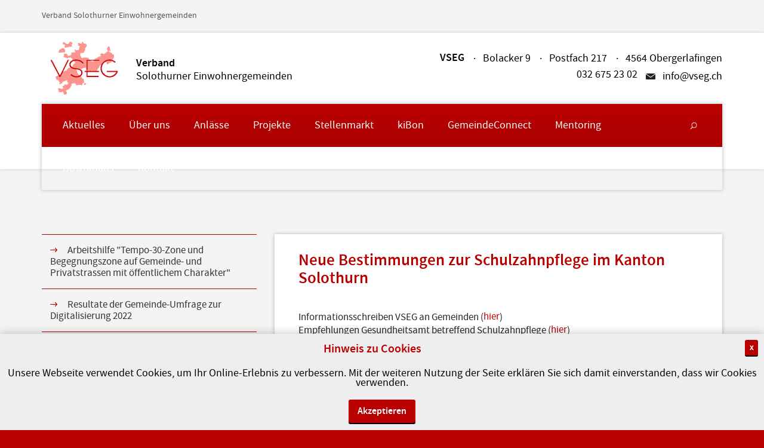

--- FILE ---
content_type: text/html; charset=utf-8
request_url: https://www.vseg.ch/de/downloads/neue-bestimmungen-zur-schulzahnpflege-im-kanton-solothurn/
body_size: 8787
content:
<!DOCTYPE html>
<!--[if lt IE 7]> <html lang="de-CH"> <![endif]-->
<!--[if IE 7]> <html lang="de-CH"> <![endif]-->
<!--[if IE 8]> <html lang="de-CH"> <![endif]-->
<!--[if gt IE 8 | !(IE)]><!--> <html lang="de-CH"> <!--<![endif]-->
<head>

<meta charset="utf-8">
<!-- 
	This website is powered by TYPO3 - inspiring people to share!
	TYPO3 is a free open source Content Management Framework initially created by Kasper Skaarhoj and licensed under GNU/GPL.
	TYPO3 is copyright 1998-2026 of Kasper Skaarhoj. Extensions are copyright of their respective owners.
	Information and contribution at https://typo3.org/
-->


<link rel="icon" href="/typo3conf/ext/template/Resources/Public/Icons/favicon.ico" type="image/vnd.microsoft.icon">
<title>Verband Solothurner Einwohnergemeinden: Neue Bestimmungen zur Schulzahnpflege im Kanton Solothurn</title>
<meta http-equiv="x-ua-compatible" content="IE=edge,chrome=1" />
<meta name="generator" content="TYPO3 CMS" />
<meta name="author" content="webgearing ag (http://www.webgearing.com)" />
<meta name="viewport" content="width=device-width, initial-scale=1" />
<meta name="twitter:card" content="summary" />

<link rel="stylesheet" href="/typo3temp/assets/compressed/merged-a739d578907b8288ed2e737d4cef2e87-2d6bbb45ce42b2237ca3c029a6963d2e.css.1739284827.gzip" media="all">

<link rel="stylesheet" href="/typo3temp/assets/compressed/merged-d3619e8fd5478f64c50df599b5a696b1-3e46bcc4992ede6307163f619fc7ddb5.css.1739284827.gzip" media="all">
<link rel="stylesheet" href="/typo3temp/assets/compressed/merged-c7f956e64e4e500fe807ed3088cb24c1-50556c195b3f4a682844bfc29e6ea9b7.css.1739284827.gzip" media="print">

<style>
/*<![CDATA[*/
<!-- 
/*InlineDefaultCss*/
/* default styles for extension "tx_frontend" */
    .ce-align-left { text-align: left; }
    .ce-align-center { text-align: center; }
    .ce-align-right { text-align: right; }

    .ce-table td, .ce-table th { vertical-align: top; }

    .ce-textpic, .ce-image, .ce-nowrap .ce-bodytext, .ce-gallery, .ce-row, .ce-uploads li, .ce-uploads div { overflow: hidden; }

    .ce-left .ce-gallery, .ce-column { float: left; }
    .ce-center .ce-outer { position: relative; float: right; right: 50%; }
    .ce-center .ce-inner { position: relative; float: right; right: -50%; }
    .ce-right .ce-gallery { float: right; }

    .ce-gallery figure { display: table; margin: 0; }
    .ce-gallery figcaption { display: table-caption; caption-side: bottom; }
    .ce-gallery img { display: block; }
    .ce-gallery iframe { border-width: 0; }
    .ce-border img,
    .ce-border iframe {
        border: 2px solid #000000;
        padding: 0px;
    }

    .ce-intext.ce-right .ce-gallery, .ce-intext.ce-left .ce-gallery, .ce-above .ce-gallery {
        margin-bottom: 10px;
    }
    .ce-image .ce-gallery { margin-bottom: 0; }
    .ce-intext.ce-right .ce-gallery { margin-left: 10px; }
    .ce-intext.ce-left .ce-gallery { margin-right: 10px; }
    .ce-below .ce-gallery { margin-top: 10px; }

    .ce-column { margin-right: 10px; }
    .ce-column:last-child { margin-right: 0; }

    .ce-row { margin-bottom: 10px; }
    .ce-row:last-child { margin-bottom: 0; }

    .ce-above .ce-bodytext { clear: both; }

    .ce-intext.ce-left ol, .ce-intext.ce-left ul { padding-left: 40px; overflow: auto; }

    /* Headline */
    .ce-headline-left { text-align: left; }
    .ce-headline-center { text-align: center; }
    .ce-headline-right { text-align: right; }

    /* Uploads */
    .ce-uploads { margin: 0; padding: 0; }
    .ce-uploads li { list-style: none outside none; margin: 1em 0; }
    .ce-uploads img { float: left; padding-right: 1em; vertical-align: top; }
    .ce-uploads span { display: block; }

    /* Table */
    .ce-table { width: 100%; max-width: 100%; }
    .ce-table th, .ce-table td { padding: 0.5em 0.75em; vertical-align: top; }
    .ce-table thead th { border-bottom: 2px solid #dadada; }
    .ce-table th, .ce-table td { border-top: 1px solid #dadada; }
    .ce-table-striped tbody tr:nth-of-type(odd) { background-color: rgba(0,0,0,.05); }
    .ce-table-bordered th, .ce-table-bordered td { border: 1px solid #dadada; }

    /* Space */
    .frame-space-before-extra-small { margin-top: 1em; }
    .frame-space-before-small { margin-top: 2em; }
    .frame-space-before-medium { margin-top: 3em; }
    .frame-space-before-large { margin-top: 4em; }
    .frame-space-before-extra-large { margin-top: 5em; }
    .frame-space-after-extra-small { margin-bottom: 1em; }
    .frame-space-after-small { margin-bottom: 2em; }
    .frame-space-after-medium { margin-bottom: 3em; }
    .frame-space-after-large { margin-bottom: 4em; }
    .frame-space-after-extra-large { margin-bottom: 5em; }

    /* Frame */
    .frame-ruler-before:before { content: ''; display: block; border-top: 1px solid rgba(0,0,0,0.25); margin-bottom: 2em; }
    .frame-ruler-after:after { content: ''; display: block; border-bottom: 1px solid rgba(0,0,0,0.25); margin-top: 2em; }
    .frame-indent { margin-left: 15%; margin-right: 15%; }
    .frame-indent-left { margin-left: 33%; }
    .frame-indent-right { margin-right: 33%; }
/* default styles for extension "tx_crsmngr" */
	textarea.f3-form-error {
		background-color:#FF9F9F;
		border: 1px #FF0000 solid;
	}

	input.f3-form-error {
		background-color:#FF9F9F;
		border: 1px #FF0000 solid;
	}

	.tx-crsmngr table {
		border-collapse:separate;
		border-spacing:10px;
	}

	.tx-crsmngr table th {
		font-weight:bold;
	}

	.tx-crsmngr table td {
		vertical-align:top;
	}

	.typo3-messages .message-error {
		color:red;
	}

	.typo3-messages .message-ok {
		color:green;
	}


-->
/*]]>*/
</style>






<link rel="canonical" href="https://www.vseg.ch/de/downloads/neue-bestimmungen-zur-schulzahnpflege-im-kanton-solothurn"/>

</head>
<body class="template-0 page-538 de">

<div class="topbar">
    <div class="container">
        <div class="row">
            <div class="col-lg-12">
                <div class="full-one">
                    <h5 class="pull-left"><small>Verband Solothurner Einwohnergemeinden </small></h5>
                    <div class="social pull-right">
                        <div class="newsletter">
                            <div class="createsend-button" style="height:22px;display:inline-block;"
                                 data-listid="r/F7/2E6/DBA/84CDC7345C5D116C"></div>
                        </div>

                    </div>
                </div>
            </div>
        </div>
    </div>
</div>
<div class="header">
    <div class="container">
        <div class="row">

            <div class="header-full">
                <div class="col-lg-6 col-md-6 col-sm-6 col-xs-12">
                    <div class="logo pull-left  col-xs-10 ">
                        <a href="/de/aktuelles" class="logo"><img src="/fileadmin/Inhalte/vseg.png" width="113" height="88"   alt="" ></a>
                        <p class="new-title"><b>Verband</b> Solothurner Einwohnergemeinden</p>
                    </div>

                    <div class="navbar-header col-xs-2 pull-rig">
                        <button data-target=".navbar-collapse" data-toggle="collapse" class="navbar-toggle"
                                type="button">
                            <span class="sr-only">Toggle navigation</span>
                            <span class="icon-bar"></span>
                            <span class="icon-bar"></span>
                            <span class="icon-bar"></span>
                        </button>

                    </div>

                </div>
                <div class="col-lg-6 col-md-6 col-sm-6 col-xs-12">
                    <div class="text-block pull-right text-right">
                        
    

            <div id="c17" class="frame frame-default frame-type-textmedia frame-layout-0">
                
                
                    



                
                

    
        

    



    


                

    <div class="ce-textpic ce-center ce-above">
        
            



        

        
                <div class="ce-bodytext">
                    
                    <ul>  <li>VSEG</li>  <li>Bolacker 9</li>  <li>Postfach 217</li>  <li>4564 Obergerlafingen</li> </ul><p>032 675 23 02 <a href="#" title="info@vseg.ch" class="mail" data-mailto-token="kygjrm8gldmYtqce,af" data-mailto-vector="-2">info@vseg.ch</a></p>
                </div>
            

        
    </div>


                
                    



                
                
                    



                
            </div>

        


                    </div>
                </div>
            </div>
            <div class="col-lg-12 col-xs-12 clearfix pull-left none-pd ">
                <div role="navigation" class="navbar navbar-inverse navbar-static-top">
                    <div class="collapse navbar-collapse">
                        <div class="col-sm-1 col-md-1 col-sm-1 col-xs-12 pull-right">
                            

<form role="search" method="post" class="navbar-form" action="/de/suchergebnisse?tx_indexedsearch_pi2%5Baction%5D=search&amp;tx_indexedsearch_pi2%5Bcontroller%5D=Search&amp;cHash=d39a7d2fd1511d8f4883cee23d784b97">
<div>
<input type="hidden" name="tx_indexedsearch_pi2[__referrer][@extension]" value="" />
<input type="hidden" name="tx_indexedsearch_pi2[__referrer][@controller]" value="Standard" />
<input type="hidden" name="tx_indexedsearch_pi2[__referrer][@action]" value="templateInner" />
<input type="hidden" name="tx_indexedsearch_pi2[__referrer][arguments]" value="YTowOnt9ac23d952eef07f450536a07f5af9023d3bc94edd" />
<input type="hidden" name="tx_indexedsearch_pi2[__referrer][@request]" value="{&quot;@extension&quot;:null,&quot;@controller&quot;:&quot;Standard&quot;,&quot;@action&quot;:&quot;templateInner&quot;}d0ab50d9d7297394464a4fd1b5e3af06345c12a2" />
<input type="hidden" name="tx_indexedsearch_pi2[__trustedProperties]" value="{&quot;search&quot;:{&quot;sword&quot;:1}}a342655d4f0410da77d539a040ce72ffc52824cb" />
</div>


    <div class="input-group pull-right">
        <input placeholder="Suchen" class="searchbox-sword search-field form-control" type="search" name="tx_indexedsearch_pi2[search][sword]" />

        <input type="hidden" name="tx_indexedsearch[sections]" value="0" />
        <input name="tx_indexedsearch[submit_button]" value="Search" type="hidden" />
        <input name="search" value="Suche starten" class="searchbox-button search-btn" type="submit" style="display:none;" />
        <div class="input-group-btn"><a class="btn btn-default "><img alt="" src="/typo3conf/ext/template/Resources/Public/Css/Images/serch.png"><img src="/typo3conf/ext/template/Resources/Public/Css/Images/serch-two.png"></a></div>
    </div>

</form>








                        </div>
                        <ul class="nav navbar-nav col-lg-11 col-md-11 col-sm-11 col-xs-12 pull-left"><li class="dropdown-submenu"><a href="/de/aktuelles">Aktuelles</a><ul class="dropdown-menu pull-left"><li class="dropdown-submenu"><a href="/de/aktuelles/news">News</a></li><li class="dropdown-submenu"><a href="/de/aktuelles/vseg-newsletter">VSEG-Newsletter</a></li><li class="dropdown-submenu"><a href="/de/aktuelles/vseg-standpunkte">VSEG-Standpunkte</a></li><li class="dropdown-submenu"><a href="/de/aktuelles/medienberichte">Medienberichte</a></li></ul></li><li class="dropdown-submenu"><a href="/de/ueber-uns/portrait">Über uns</a><ul class="dropdown-menu pull-left"><li class="dropdown-submenu"><a href="/de/ueber-uns/portrait">Portrait</a></li><li class="dropdown-submenu"><a href="/de/ueber-uns/organisation/geschaeftsfuehrung">Organisation</a></li><li class="dropdown-submenu"><a href="/de/ueber-uns/anschlussgemeinden">Anschlussgemeinden</a></li><li class="dropdown-submenu"><a href="/de/ueber-uns/regionale-organisationen">Regionale Organisationen</a></li><li class="dropdown-submenu"><a href="/de/ueber-uns/haftungsausschluss">Haftungsausschluss</a></li><li class="dropdown-submenu"><a href="/de/ueber-uns/datenschutzerklaerung">Datenschutzerklärung</a></li></ul></li><li class="dropdown-submenu"><a href="/de/anlaesse/generalversammlung">Anlässe</a><ul class="dropdown-menu pull-left"><li class="dropdown-submenu"><a href="/de/anlaesse/generalversammlung">Generalversammlung</a></li><li class="dropdown-submenu"><a href="/de/anlaesse/vorstand">Vorstand</a></li><li class="dropdown-submenu"><a href="/de/anlaesse/sozialpraesidienkonferenz">Sozialpräsidienkonferenz</a><ul class="dropdown-menu pull-left"><li class="dropdown-submenu"><a href="/de/anlaesse/sozialpraesidienkonferenz/pflichtenheft">Pflichtenheft</a></li></ul></li><li class="dropdown-submenu"><a href="/de/anlaesse/cm-stelle">CM-Stelle</a></li><li class="dropdown-submenu"><a href="/de/anlaesse/info-veranstaltungenkurse">Info-Veranstaltungen/Kurse</a></li></ul></li><li class="dropdown-submenu"><a href="/de/projekte/allgemeines">Projekte</a><ul class="dropdown-menu pull-left"><li class="dropdown-submenu"><a href="/de/projekte/allgemeines">Allgemeines</a><ul class="dropdown-menu pull-left"><li class="dropdown-submenu"><a href="/de/wissenswertes/allgemeines">Wissenswertes</a><ul class="dropdown-menu pull-left"><li class="dropdown-submenu"><a href="/de/wissenswertes/allgemeines">Allgemeines</a></li><li class="dropdown-submenu"><a href="/de/wissenswertes/kennzahlen">Kennzahlen</a></li><li class="dropdown-submenu"><a href="/de/wissenswertes/recht">Recht</a></li><li class="dropdown-submenu"><a href="/de/wissenswertes/finanzensteuern">Finanzen/Steuern</a></li><li class="dropdown-submenu"><a href="/de/wissenswertes/sozialesgesundheitalter">Soziales/Gesundheit/Alter</a></li><li class="dropdown-submenu"><a href="/de/wissenswertes/bildungkultur">Bildung/Kultur</a></li><li class="dropdown-submenu"><a href="/de/wissenswertes/jugend">Jugend</a></li></ul></li></ul></li><li class="dropdown-submenu"><a href="/de/projekte/vernehmlassungen">Vernehmlassungen</a></li><li class="dropdown-submenu"><a href="/de/projekte/finanzensteuern">Finanzen/Steuern</a></li><li class="dropdown-submenu"><a href="/de/projekte/bauplanungverkehr">Bau/Planung/Verkehr</a></li><li class="dropdown-submenu"><a href="/de/projekte/sozialesgesundheitalter">Soziales/Gesundheit/Alter</a></li><li class="dropdown-submenu"><a href="/de/projekte/bildungkultur">Bildung/Kultur</a></li></ul></li><li class="dropdown-submenu"><a href="/de/stellenmarkt">Stellenmarkt</a><ul class="dropdown-menu pull-left"><li class="dropdown-submenu"><a href="/de/stellenmarkt/stellenangebote">Stellenangebote</a></li></ul></li><li class="dropdown-submenu"><a href="/de/kibon/informationen">kiBon</a><ul class="dropdown-menu pull-left"><li class="dropdown-submenu"><a href="/de/kibon/informationen">Informationen</a></li><li class="dropdown-submenu"><a href="/de/kibon/formulare-und-dokumente">Formulare und Dokumente</a></li><li class="dropdown-submenu"><a href="/de/kibon/kontakt-und-support">Kontakt und Support</a></li></ul></li><li class="dropdown-submenu"><a href="/de/wissenswertes/allgemeines/digitalisierung-im-kanton-solothurn-gemeindeconnect-so-save-the-date">GemeindeConnect</a><ul class="dropdown-menu pull-left"><li class="dropdown-submenu"><a href="/de/wissenswertes/allgemeines/digitalisierung-im-kanton-solothurn-gemeindeconnect-so-save-the-date">Kickoff</a></li><li class="dropdown-submenu"><a href="/de/kibon-1/arbeitsgruppen">Arbeitsgruppen</a></li></ul></li><li class="dropdown-submenu"><a href="/de/mentoring/informationen">Mentoring</a><ul class="dropdown-menu pull-left"><li class="dropdown-submenu"><a href="/de/mentoring/informationen">Informationen</a></li><li class="dropdown-submenu"><a href="/de/mentoring/administration">Administration</a></li><li class="dropdown-submenu"><a href="/de/mentoring/sozialesfamilie">Soziales/Familie</a></li><li class="dropdown-submenu"><a href="/de/mentoring/freizeit">Freizeit</a></li><li class="dropdown-submenu"><a href="/de/mentoring/deutsch">Deutsch</a></li><li class="dropdown-submenu"><a href="/de/mentoring/schule">Schule</a></li><li class="dropdown-submenu"><a href="/de/mentoring/gesundheit">Gesundheit</a></li><li class="dropdown-submenu"><a href="/de/mentoring/wohnen">Wohnen</a></li><li class="dropdown-submenu"><a href="/de/mentoring/arbeit">Arbeit</a></li><li class="dropdown-submenu"><a href="/de/mentoring/downloads">Downloads</a></li></ul></li><li class="dropdown-submenu"><a href="/de/downloads">Downloads<span class="dropdown-toggle"></span></a><ul class="dropdown-menu pull-left"><li class="dropdown-submenu"><a href="/de/downloads/arbeitshilfe-tempo-30-zone-und-begegnungszone-auf-gemeinde-und-privatstrassen-mit-oeffentlichem-charakter">Arbeitshilfe "Tempo-30-Zone und Begegnungszone auf Gemeinde- und Privatstrassen mit öffentlichem Charakter"</a></li><li class="dropdown-submenu"><a href="/de/downloads/resultate-der-gemeinde-umfrage-zur-digitalisierung-2022">Resultate der Gemeinde-Umfrage zur Digitalisierung 2022</a></li><li class="dropdown-submenu"><a href="/de/downloads/auslagerung-der-dienstleistungen-pruefung-der-gesuche-um-befreiung-von-der-krankenversicherungspflicht">Auslagerung der Dienstleistungen «Prüfung der Gesuche um Befreiung von der Krankenversicherungspflicht»</a></li><li class="dropdown-submenu"><a href="/de/downloads/monitoring-deutsch-integrationskurse">Monitoring Deutsch-Integrationskurse</a></li><li class="dropdown-submenu"><a href="/de/downloads/submissionsrecht">Submissionsrecht</a></li><li class="dropdown-submenu"><a href="/de/downloads/unterlagen-webinar-zusammenarbeit-der-pandemiebewaeltigung-mit-den-gemeinden">Unterlagen Webinar Zusammenarbeit der Pandemiebewältigung mit den Gemeinden</a></li><li class="dropdown-submenu"><a href="/de/downloads/wechsel-objekt-zu-subjektfinanzierung-plattform-kibon">Wechsel Objekt- zu Subjektfinanzierung / Plattform kiBon</a></li><li class="dropdown-submenu"><a href="/de/downloads/berufsauftrag-fuer-die-lehrpersonen-der-volksschule">Berufsauftrag für die Lehrpersonen der Volksschule</a></li><li class="dropdown-submenu"><a href="/de/downloads/unterlagen-webinar-covid-19-mit-schwerpunkt-bewilligungsverfahren-bei-veranstaltungen">Unterlagen Webinar Covid-19 mit Schwerpunkt "Bewilligungsverfahren bei Veranstaltungen"</a></li><li class="dropdown-submenu"><a href="/de/downloads/muster-paragraph-fuer-go-betr-beglaubigungskompetenzen">Muster-Paragraph für GO betr. Beglaubigungskompetenzen</a></li><li class="dropdown-submenu"><a href="/de/downloads/neuregelung-der-reglentarischen-grundlagen-im-schulaerztlichen-bereich">Neuregelung der reglentarischen Grundlagen im schulärztlichen Bereich</a></li><li class="dropdown-submenu"><a href="/de/downloads/neue-bestimmungen-zur-schulzahnpflege-im-kanton-solothurn">Neue Bestimmungen zur Schulzahnpflege im Kanton Solothurn<span class="dropdown-toggle"></span></a></li><li class="dropdown-submenu"><a href="/de/downloads/handbuch-zur-sozialhilferechtlichen-arbeitsmarktintegration">Handbuch zur sozialhilferechtlichen Arbeitsmarktintegration</a></li><li class="dropdown-submenu"><a href="/de/downloads/praesentation-vseg-informationsanlass-neue-steuersoftware-sotaxx-vom-11-september-2019">Präsentation VSEG-Informationsanlass "Neue Steuersoftware SOTAXX" vom 11. September 2019</a></li><li class="dropdown-submenu"><a href="/de/downloads/merkblatt-sowie-praezisierungsschreiben-zur-entschaedigung-fuer-mittel-und-gegenstaende-bei-ambulanter-und-stationaerer-pflege">Merkblatt sowie Präzisierungsschreiben zur Entschädigung für Mittel und Gegenstände bei ambulanter und stationärer Pflege</a></li><li class="dropdown-submenu"><a href="/de/downloads/referate-staf-informationsveranstaltung-vom-25-april-2019-in-oensingen">Referate STAF-Informationsveranstaltung vom 25. April 2019 in Oensingen</a></li><li class="dropdown-submenu"><a href="/de/downloads/empfehlung-schulleitungspensen-2018">Empfehlung Schulleitungspensen - 2018</a></li><li class="dropdown-submenu"><a href="/de/downloads/radio-und-fernsehabgabe">Radio- und Fernsehabgabe</a></li><li class="dropdown-submenu"><a href="/de/downloads/praesentationen-der-staf-sv17-informationsveranstaltungen-in-solothurn-und-egerkingen">Präsentationen der STAF-(SV17)-Informationsveranstaltungen in Solothurn und Egerkingen</a></li><li class="dropdown-submenu"><a href="/de/downloads/planungsausgleichsgesetz-musterreglement">Planungsausgleichsgesetz - Musterreglement</a></li><li class="dropdown-submenu"><a href="/de/downloads/praesentation-der-veranstaltung-neuregelung-krankentaggeld-loesung-erstversicherung-ev-einwohnergemeindenschultraegersozialregionen">Präsentation der Veranstaltung "Neuregelung Krankentaggeld-Lösung "Erstversicherung (EV)" Einwohnergemeinden/Schulträger/Sozialregionen"</a></li><li class="dropdown-submenu"><a href="/de/downloads/praesentationen-der-veranstaltung-freiwilliges-engagement-und-gemienden-eine-partnerschaft-mit-zukunft">Präsentationen der Veranstaltung "Freiwilliges Engagement und Gemienden - eine Partnerschaft mit Zukunft"</a></li><li class="dropdown-submenu"><a href="/de/downloads/leitfaden-erlass-und-revision-von-gemeindereglementen">Leitfaden "Erlass und Revision von Gemeindereglementen"</a></li><li class="dropdown-submenu"><a href="/de/downloads/medianpreise-fuer-grundversorgende-spitexorganisationen">Medianpreise für grundversorgende Spitexorganisationen</a></li><li class="dropdown-submenu"><a href="/de/downloads/unterlagen-zur-auftragserteilung-von-entschaedigungsvertraegen-bei-strassenmutationen">Unterlagen zur Auftragserteilung von Entschädigungsverträgen bei Strassenmutationen</a></li><li class="dropdown-submenu"><a href="/de/downloads/umfrage-aktuelle-krankentaggeldloesung-fuer-volksschullehrpersonen">Umfrage "aktuelle Krankentaggeldlösung für Volksschullehrpersonen"</a></li><li class="dropdown-submenu"><a href="/de/downloads/muster-leistungsvereinbarung-spitex-sowie-neue-hoechsttarife">Muster-Leistungsvereinbarung Spitex sowie neue Höchsttarife</a></li><li class="dropdown-submenu"><a href="/de/downloads/ja-zum-lehrplan-21">JA zum Lehrplan 21</a></li><li class="dropdown-submenu"><a href="/de/downloads/leitfaden-foerderung-von-familien-mit-kindern-im-vorschulalter">Leitfaden Förderung von Familien mit Kindern im Vorschulalter</a></li><li class="dropdown-submenu"><a href="/de/downloads/asylgipfel-vseg-kanton-solothurn-foliensatz">"Asylgipfel" VSEG-Kanton Solothurn (Foliensatz)</a></li><li class="dropdown-submenu"><a href="/de/downloads/workshop-vsavseg-fuer-kommunale-aufsichtsbehoerden-foliensatz">Workshop VSA/VSEG für kommunale Aufsichtsbehörden (Foliensatz)</a></li><li class="dropdown-submenu"><a href="/de/downloads/aufgabenbeschrieb-ansprechperson-landwirtschaft">Aufgabenbeschrieb Ansprechperson Landwirtschaft</a></li><li class="dropdown-submenu"><a href="/de/downloads/gemeindekurs-submissionen-leicht-gemacht-oder-wie-sie-einfach-rechts-und-marktkonform-beschaffen-foliensatz">Gemeindekurs "Submissionen leicht gemacht - oder wie Sie einfach, rechts- und marktkonform beschaffen" (Foliensatz)</a></li><li class="dropdown-submenu"><a href="/de/downloads/kollektivvertraege">Kollektivverträge</a></li></ul></li><li class="dropdown-submenu"><a href="/de/kontakt">Kontakt</a></li></ul>
                    </div>
                </div>

            </div>

        </div>
    </div>
</div>


<div class="middle inner">
    
    <div class="container">
        <div class="row">
            <div class="full-two">
                <div class="col-lg-8 col-md-8 col-sm-12 col-xs-12 pull-right">
                    <div class="right-full">
                        <div class="bg-box">
                            
    

            <div id="c1125" class="frame frame-default frame-type-textmedia frame-layout-0">
                
                
                    



                
                

    
        

    
        <header>
            

    
            <h2 class="">
                Neue Bestimmungen zur Schulzahnpflege im Kanton Solothurn
            </h2>
        



            



            



        </header>
    



    


                

    <div class="ce-textpic ce-center ce-above">
        
            



        

        
                <div class="ce-bodytext">
                    
                    <p><br> Informationsschreiben VSEG an Gemeinden (<a href="/fileadmin/Inhalte/VSEG/VSEG_Downloads/Brief_Versand_Musterdoku_an_alle_Gemeinde_-_Schulzahnpflege.pdf" title="Opens internal link in current window" class="download">hier</a>)<br> Empfehlungen Gesundheitsamt betreffend Schulzahnpflege (<a href="/fileadmin/Inhalte/VSEG/VSEG_Downloads/2019_10_Leitfaden_Schulzahnpflege_Kanton_Solothurn_www.pdf" title="Initiates file download" class="download">hier</a>)<br> Musterreglement über die Schulzahnpflege (<a href="/fileadmin/Inhalte/VSEG/VSEG_Downloads/NEU_Musterreglement_fuer_die_Schulzahnpflege.doc" title="Initiates file download">hier</a>)<br> Mustervertrag über die Durchführung der Schulzahnpflege (<a href="/fileadmin/Inhalte/VSEG/VSEG_Downloads/Mustervertrag_Schulzahnarzt.doc" title="Initiates file download" class="download">hier</a>)</p>
<p>Informationen Kantonszahnarzt (<a href="https://so.ch/verwaltung/departement-des-innern/gesundheitsamt/kantonszahnarzt/" title="Opens external link in new window" target="_blank" class="external-link-new-window" rel="noreferrer">hier</a>)</p>
<p>&nbsp;</p>
<p><strong>Hinweis zum Zeitpunkt der Inkraftsetzung</strong><br> Das Reglement über die Schulzahnpflege kann nicht rückwirkend in Kraft gesetzt werden. Da es sich um eine echte Rückwirkung handeln würde, wäre diese nur zulässig, wenn sie ausdrücklich angeordnet wurde, zeitlich mässig ist, triftige Gründe vorliegen und keine stossenden Rechtsungleichheiten bewirkt sowie keine Eingriff in wohlerworbene Rechte darstellt (Häfelin Ulrich/Müller Georg/Uhlmann Felix, Allgemeines Verwaltungsrecht, 7. Aufl., Zürich/St. Gallen 2016, Rz. 270). Beim Zahnpflegereglement ist eine rückwirkende Inkraftsetzung bereits deshalb unzulässig, da den Privatschulen hiermit rückwirkend Pflichten auferlegt würden.</p>
<p>&nbsp;</p>
                </div>
            

        
    </div>


                
                    



                
                
                    



                
            </div>

        


                        </div>
                    </div>
                </div>
                <div class="fl-full col-lg-4 col-md-4 col-sm-12 col-xs-12 pull-left">
                    <div class="col-lg-12 col-md-12 col-sm-6 col-xs-12 pull-left">
                        <div class="box-1">
                            <ul class="list"><li><a href="/de/downloads/arbeitshilfe-tempo-30-zone-und-begegnungszone-auf-gemeinde-und-privatstrassen-mit-oeffentlichem-charakter">Arbeitshilfe "Tempo-30-Zone und Begegnungszone auf Gemeinde- und Privatstrassen mit öffentlichem Charakter"</a></li><li><a href="/de/downloads/resultate-der-gemeinde-umfrage-zur-digitalisierung-2022">Resultate der Gemeinde-Umfrage zur Digitalisierung 2022</a></li><li><a href="/de/downloads/auslagerung-der-dienstleistungen-pruefung-der-gesuche-um-befreiung-von-der-krankenversicherungspflicht">Auslagerung der Dienstleistungen «Prüfung der Gesuche um Befreiung von der Krankenversicherungspflicht»</a></li><li><a href="/de/downloads/monitoring-deutsch-integrationskurse">Monitoring Deutsch-Integrationskurse</a></li><li><a href="/de/downloads/submissionsrecht">Submissionsrecht</a></li><li><a href="/de/downloads/unterlagen-webinar-zusammenarbeit-der-pandemiebewaeltigung-mit-den-gemeinden">Unterlagen Webinar Zusammenarbeit der Pandemiebewältigung mit den Gemeinden</a></li><li><a href="/de/downloads/wechsel-objekt-zu-subjektfinanzierung-plattform-kibon">Wechsel Objekt- zu Subjektfinanzierung / Plattform kiBon</a></li><li><a href="/de/downloads/berufsauftrag-fuer-die-lehrpersonen-der-volksschule">Berufsauftrag für die Lehrpersonen der Volksschule</a></li><li><a href="/de/downloads/unterlagen-webinar-covid-19-mit-schwerpunkt-bewilligungsverfahren-bei-veranstaltungen">Unterlagen Webinar Covid-19 mit Schwerpunkt "Bewilligungsverfahren bei Veranstaltungen"</a></li><li><a href="/de/downloads/muster-paragraph-fuer-go-betr-beglaubigungskompetenzen">Muster-Paragraph für GO betr. Beglaubigungskompetenzen</a></li><li><a href="/de/downloads/neuregelung-der-reglentarischen-grundlagen-im-schulaerztlichen-bereich">Neuregelung der reglentarischen Grundlagen im schulärztlichen Bereich</a></li><li class="current left-menu">Neue Bestimmungen zur Schulzahnpflege im Kanton Solothurn</li><li><a href="/de/downloads/handbuch-zur-sozialhilferechtlichen-arbeitsmarktintegration">Handbuch zur sozialhilferechtlichen Arbeitsmarktintegration</a></li><li><a href="/de/downloads/praesentation-vseg-informationsanlass-neue-steuersoftware-sotaxx-vom-11-september-2019">Präsentation VSEG-Informationsanlass "Neue Steuersoftware SOTAXX" vom 11. September 2019</a></li><li><a href="/de/downloads/merkblatt-sowie-praezisierungsschreiben-zur-entschaedigung-fuer-mittel-und-gegenstaende-bei-ambulanter-und-stationaerer-pflege">Merkblatt sowie Präzisierungsschreiben zur Entschädigung für Mittel und Gegenstände bei ambulanter und stationärer Pflege</a></li><li><a href="/de/downloads/referate-staf-informationsveranstaltung-vom-25-april-2019-in-oensingen">Referate STAF-Informationsveranstaltung vom 25. April 2019 in Oensingen</a></li><li><a href="/de/downloads/empfehlung-schulleitungspensen-2018">Empfehlung Schulleitungspensen - 2018</a></li><li><a href="/de/downloads/radio-und-fernsehabgabe">Radio- und Fernsehabgabe</a></li><li><a href="/de/downloads/praesentationen-der-staf-sv17-informationsveranstaltungen-in-solothurn-und-egerkingen">Präsentationen der STAF-(SV17)-Informationsveranstaltungen in Solothurn und Egerkingen</a></li><li><a href="/de/downloads/planungsausgleichsgesetz-musterreglement">Planungsausgleichsgesetz - Musterreglement</a></li><li><a href="/de/downloads/praesentation-der-veranstaltung-neuregelung-krankentaggeld-loesung-erstversicherung-ev-einwohnergemeindenschultraegersozialregionen">Präsentation der Veranstaltung "Neuregelung Krankentaggeld-Lösung "Erstversicherung (EV)" Einwohnergemeinden/Schulträger/Sozialregionen"</a></li><li><a href="/de/downloads/praesentationen-der-veranstaltung-freiwilliges-engagement-und-gemienden-eine-partnerschaft-mit-zukunft">Präsentationen der Veranstaltung "Freiwilliges Engagement und Gemienden - eine Partnerschaft mit Zukunft"</a></li><li><a href="/de/downloads/leitfaden-erlass-und-revision-von-gemeindereglementen">Leitfaden "Erlass und Revision von Gemeindereglementen"</a></li><li><a href="/de/downloads/medianpreise-fuer-grundversorgende-spitexorganisationen">Medianpreise für grundversorgende Spitexorganisationen</a></li><li><a href="/de/downloads/unterlagen-zur-auftragserteilung-von-entschaedigungsvertraegen-bei-strassenmutationen">Unterlagen zur Auftragserteilung von Entschädigungsverträgen bei Strassenmutationen</a></li><li><a href="/de/downloads/umfrage-aktuelle-krankentaggeldloesung-fuer-volksschullehrpersonen">Umfrage "aktuelle Krankentaggeldlösung für Volksschullehrpersonen"</a></li><li><a href="/de/downloads/muster-leistungsvereinbarung-spitex-sowie-neue-hoechsttarife">Muster-Leistungsvereinbarung Spitex sowie neue Höchsttarife</a></li><li><a href="/de/downloads/ja-zum-lehrplan-21">JA zum Lehrplan 21</a></li><li><a href="/de/downloads/leitfaden-foerderung-von-familien-mit-kindern-im-vorschulalter">Leitfaden Förderung von Familien mit Kindern im Vorschulalter</a></li><li><a href="/de/downloads/asylgipfel-vseg-kanton-solothurn-foliensatz">"Asylgipfel" VSEG-Kanton Solothurn (Foliensatz)</a></li><li><a href="/de/downloads/workshop-vsavseg-fuer-kommunale-aufsichtsbehoerden-foliensatz">Workshop VSA/VSEG für kommunale Aufsichtsbehörden (Foliensatz)</a></li><li><a href="/de/downloads/aufgabenbeschrieb-ansprechperson-landwirtschaft">Aufgabenbeschrieb Ansprechperson Landwirtschaft</a></li><li><a href="/de/downloads/gemeindekurs-submissionen-leicht-gemacht-oder-wie-sie-einfach-rechts-und-marktkonform-beschaffen-foliensatz">Gemeindekurs "Submissionen leicht gemacht - oder wie Sie einfach, rechts- und marktkonform beschaffen" (Foliensatz)</a></li><li class="last"><a href="/de/downloads/kollektivvertraege">Kollektivverträge</a></li></ul>

                            <a class="fb-one" title="" href="https://www.facebook.com/Verband-Solothurner-Einwohnergemeinden-161326987241787/timeline/" target="_blank">

                            </a>
                        </div>

                    </div>
                    <div class="col-lg-12 col-md-12 col-sm-6 col-xs-12 pull-left">
                        <div class="box-2">

                            
    

            <div id="c8" class="frame frame-default frame-type-felogin_login frame-layout-0">
                
                
                    



                
                
                    

    



                
                

    
    

<div class="tx-felogin-pi1">





    <h3>
        
Interner Bereich


    </h3>
    <div>
        
Bitte geben Sie Ihren Benutzernamen und Ihr Passwort ein


    </div>


        <form spellcheck="false" target="_top" action="/de/downloads/neue-bestimmungen-zur-schulzahnpflege-im-kanton-solothurn?tx_felogin_login%5Baction%5D=login&amp;tx_felogin_login%5Bcontroller%5D=Login&amp;cHash=95808ff9dd3a22273027317c1ae12c68" method="post">
<div>
<input type="hidden" name="__referrer[@extension]" value="Felogin" />
<input type="hidden" name="__referrer[@controller]" value="Login" />
<input type="hidden" name="__referrer[@action]" value="login" />
<input type="hidden" name="__referrer[arguments]" value="YTowOnt9ac23d952eef07f450536a07f5af9023d3bc94edd" />
<input type="hidden" name="__referrer[@request]" value="{&quot;@extension&quot;:&quot;Felogin&quot;,&quot;@controller&quot;:&quot;Login&quot;,&quot;@action&quot;:&quot;login&quot;}957fbffc4c80875d8732c7a7c333747c8a4eb794" />
<input type="hidden" name="__trustedProperties" value="{&quot;user&quot;:1,&quot;pass&quot;:1,&quot;submit&quot;:1,&quot;logintype&quot;:1,&quot;pid&quot;:1}c55a7082955edc7287a8f8b26871bbe5e4d7efc8" />
</div>

            

        <div class="field">
            <input autocomplete="username" placeholder="Benutzername" type="text" name="user" required="required" />
        </div>
        <div class="field">
            <input required="required" autocomplete="current-password" placeholder="Passwort" type="password" name="pass" value="" />
        </div>

        

        <div class="field">
            <input type="submit" value="Anmelden" name="submit" />
        </div>

        <div class="felogin-hidden">
            <input type="hidden" name="logintype" value="login" />
            <input type="hidden" name="pid" value="38@0f78e7ed38b544d833bdbbbd38e1b2121cb71078" />
            
            
            
            
        </div>
    </fieldset>

        </form>
    




</div>






                
                    



                
                
                    



                
            </div>

        



                        </div>
                    </div>
                </div>

            </div>
        </div>

        <div class="row full-img">
            <div class="col-lg-12">
                <div class="img-bg">
                    
                </div>
            </div>
        </div>

    </div>

</div>

<div class="footer inner">
    <div class="container">
        <div class="row">
            <div class="col-lg-12">
                <h5><small>&copy; Copyright 2017  |  Verband Solothurner Einwohnergemeinden</small></h5>
            </div>
        </div>
    </div>
</div>
<script type="text/javascript">(function () { var e = document.createElement('script'); e.type =
'text/javascript'; e.async = true; e.src = ('https:' == document.location.protocol ? 'https' : 'http') +
'://btn.createsend1.com/js/sb.min.js?v=3'; e.className = 'createsend-script'; var s =
document.getElementsByTagName('script')[0]; s.parentNode.insertBefore(e, s); })();</script>




    <div id="tx_cookies" class="hidden-print   ">

        <div id="tx_cookies_inner" class="p-3 bg-light collapse-by-show collapse-by-close collapse">
            <button id="tx_cookies_close" title="x">x</button>
            <h3>Hinweis zu Cookies</h3>
            <p id="tx_cookies_hint">Unsere Webseite verwendet Cookies, um Ihr Online-Erlebnis zu verbessern. Mit der weiteren Nutzung der Seite erklären Sie sich damit einverstanden, dass wir Cookies verwenden.</p>
            

            <form data-expire="365" method="post" id="tx_cookies_hide" action="/de/downloads/neue-bestimmungen-zur-schulzahnpflege-im-kanton-solothurn?tx_cookies_pi2%5Baction%5D=submit&amp;cHash=f7b8bd48ae50b49675541a45748bf140">
<div>
<input type="hidden" name="tx_cookies_pi2[__referrer][@extension]" value="Cookies" />
<input type="hidden" name="tx_cookies_pi2[__referrer][@controller]" value="Main" />
<input type="hidden" name="tx_cookies_pi2[__referrer][@action]" value="cookieCached" />
<input type="hidden" name="tx_cookies_pi2[__referrer][arguments]" value="YTowOnt9ac23d952eef07f450536a07f5af9023d3bc94edd" />
<input type="hidden" name="tx_cookies_pi2[__referrer][@request]" value="{&quot;@extension&quot;:&quot;Cookies&quot;,&quot;@controller&quot;:&quot;Main&quot;,&quot;@action&quot;:&quot;cookieCached&quot;}22b5eb077a08c148dd8dac756733ed862a43681c" />
<input type="hidden" name="tx_cookies_pi2[__trustedProperties]" value="{&quot;hide&quot;:1,&quot;submit&quot;:1}95f32b55cd0ae913230cd59f572d401dad04ae46" />
</div>

                <input type="hidden" name="tx_cookies_pi2[hide]" value="1" />
                <input type="submit" value="Akzeptieren" name="tx_cookies_pi2[submit]" />
            </form>

            
        </div>
    </div>

<script src="/typo3temp/assets/compressed/merged-18a83d6f8ba34256af0840709d8a3087-2c9be494153edfd3bc69c52d0f7f0679.js.1739284827.gzip"></script>
<script async="async" src="/typo3temp/assets/js/cfd16b174d7f7b046e20adbc2e0a1094.1739277052.js"></script>


</body>
</html>

--- FILE ---
content_type: text/css; charset=utf-8
request_url: https://www.vseg.ch/typo3temp/assets/compressed/merged-d3619e8fd5478f64c50df599b5a696b1-3e46bcc4992ede6307163f619fc7ddb5.css.1739284827.gzip
body_size: 6691
content:
@charset "UTF-8";#tx_cookies_showPermanent{position:fixed;left:1rem;top:1rem;z-index:1040;}#tx_cookies_inner{position:fixed;bottom:0;z-index:1040;width:100%;}#tx_cookies #tx_cookies_close{float:right;margin-left:1rem;margin-bottom:1rem;}.owl-carousel .animated{-webkit-animation-duration:1000ms;animation-duration:1000ms;-webkit-animation-fill-mode:both;animation-fill-mode:both}.owl-carousel .owl-animated-in{z-index:0}.owl-carousel .owl-animated-out{z-index:1}.owl-carousel .fadeOut{-webkit-animation-name:fadeOut;animation-name:fadeOut}@-webkit-keyframes fadeOut{0%{opacity:1}100%{opacity:0}}@keyframes fadeOut{0%{opacity:1}100%{opacity:0}}.owl-height{-webkit-transition:height 500ms ease-in-out;-moz-transition:height 500ms ease-in-out;-ms-transition:height 500ms ease-in-out;-o-transition:height 500ms ease-in-out;transition:height 500ms ease-in-out}.owl-carousel{display:none;width:100%;-webkit-tap-highlight-color:transparent;position:relative;z-index:1}.owl-carousel .owl-stage{position:relative;-ms-touch-action:pan-Y}.owl-carousel .owl-stage:after{content:".";display:block;clear:both;visibility:hidden;line-height:0;height:0}.owl-carousel .owl-stage-outer{position:relative;overflow:hidden;-webkit-transform:translate3d(0px,0,0)}.owl-carousel .owl-item{position:relative;min-height:1px;float:left;-webkit-backface-visibility:hidden;-webkit-tap-highlight-color:transparent;-webkit-touch-callout:none}.owl-carousel .owl-item img{display:block;width:100%;-webkit-transform-style:preserve-3d}.owl-carousel .owl-dots.disabled,.owl-carousel .owl-nav.disabled{display:none}.owl-carousel .owl-dot,.owl-carousel .owl-nav .owl-next,.owl-carousel .owl-nav .owl-prev{cursor:pointer;cursor:hand;-webkit-user-select:none;-khtml-user-select:none;-moz-user-select:none;-ms-user-select:none;user-select:none}.owl-carousel.owl-loaded{display:block}.owl-carousel.owl-loading{opacity:0;display:block}.owl-carousel.owl-hidden{opacity:0}.owl-carousel.owl-refresh .owl-item{display:none}.owl-carousel.owl-drag .owl-item{-webkit-user-select:none;-moz-user-select:none;-ms-user-select:none;user-select:none}.owl-carousel.owl-grab{cursor:move;cursor:-webkit-grab;cursor:-o-grab;cursor:-ms-grab;cursor:grab}.owl-carousel.owl-rtl{direction:rtl}.owl-carousel.owl-rtl .owl-item{float:right}.no-js .owl-carousel{display:block}.owl-carousel .owl-item .owl-lazy{opacity:0;-webkit-transition:opacity 400ms ease;-moz-transition:opacity 400ms ease;-ms-transition:opacity 400ms ease;-o-transition:opacity 400ms ease;transition:opacity 400ms ease}.owl-carousel .owl-item img{transform-style:preserve-3d}.owl-carousel .owl-video-wrapper{position:relative;height:100%;background:#000}.owl-carousel .owl-video-play-icon{position:absolute;height:80px;width:80px;left:50%;top:50%;margin-left:-40px;margin-top:-40px;background:url('../../../typo3conf/ext/template/Resources/Public/Vendor/owlcarousel/css/owl.video.play.png') no-repeat;cursor:pointer;z-index:1;-webkit-backface-visibility:hidden;-webkit-transition:scale 100ms ease;-moz-transition:scale 100ms ease;-ms-transition:scale 100ms ease;-o-transition:scale 100ms ease;transition:scale 100ms ease}.owl-carousel .owl-video-play-icon:hover{-webkit-transition:scale(1.3,1.3);-moz-transition:scale(1.3,1.3);-ms-transition:scale(1.3,1.3);-o-transition:scale(1.3,1.3);transition:scale(1.3,1.3)}.owl-carousel .owl-video-playing .owl-video-play-icon,.owl-carousel .owl-video-playing .owl-video-tn{display:none}.owl-carousel .owl-video-tn{opacity:0;height:100%;background-position:center center;background-repeat:no-repeat;-webkit-background-size:contain;-moz-background-size:contain;-o-background-size:contain;background-size:contain;-webkit-transition:opacity 400ms ease;-moz-transition:opacity 400ms ease;-ms-transition:opacity 400ms ease;-o-transition:opacity 400ms ease;transition:opacity 400ms ease}.owl-carousel .owl-video-frame{position:relative;z-index:1;height:100%;width:100%}ul.slides.owl-carousel li.slide{list-style:none;}@font-face{font-family:'source_sans_proregular';src:url('../../../typo3conf/ext/template/Resources/Public/Css/Fonts/sourcesanspro-regular-webfont.eot');src:url('../../../typo3conf/ext/template/Resources/Public/Css/Fonts/sourcesanspro-regular-webfont.eot?#iefix') format('embedded-opentype'),url('../../../typo3conf/ext/template/Resources/Public/Css/Fonts/sourcesanspro-regular-webfont.woff2') format('woff2'),url('../../../typo3conf/ext/template/Resources/Public/Css/Fonts/sourcesanspro-regular-webfont.woff') format('woff'),url('../../../typo3conf/ext/template/Resources/Public/Css/Fonts/sourcesanspro-regular-webfont.ttf') format('truetype'),url('../../../typo3conf/ext/template/Resources/Public/Css/Fonts/sourcesanspro-regular-webfont.svg#source_sans_proregular') format('svg');font-weight:normal;font-style:normal;}@font-face{font-family:'source_sans_prosemibold';src:url('../../../typo3conf/ext/template/Resources/Public/Css/Fonts/sourcesanspro-semibold-webfont.eot');src:url('../../../typo3conf/ext/template/Resources/Public/Css/Fonts/sourcesanspro-semibold-webfont.eot?#iefix') format('embedded-opentype'),url('../../../typo3conf/ext/template/Resources/Public/Css/Fonts/sourcesanspro-semibold-webfont.woff2') format('woff2'),url('../../../typo3conf/ext/template/Resources/Public/Css/Fonts/sourcesanspro-semibold-webfont.woff') format('woff'),url('../../../typo3conf/ext/template/Resources/Public/Css/Fonts/sourcesanspro-semibold-webfont.ttf') format('truetype'),url('../../../typo3conf/ext/template/Resources/Public/Css/Fonts/sourcesanspro-semibold-webfont.svg#source_sans_prosemibold') format('svg');font-weight:normal;font-style:normal;}@font-face{font-family:'source_sans_probold';src:url('../../../typo3conf/ext/template/Resources/Public/Css/Fonts/sourcesanspro-bold-webfont.eot');src:url('../../../typo3conf/ext/template/Resources/Public/Css/Fonts/sourcesanspro-bold-webfont.eot?#iefix') format('embedded-opentype'),url('../../../typo3conf/ext/template/Resources/Public/Css/Fonts/sourcesanspro-bold-webfont.woff2') format('woff2'),url('../../../typo3conf/ext/template/Resources/Public/Css/Fonts/sourcesanspro-bold-webfont.woff') format('woff'),url('../../../typo3conf/ext/template/Resources/Public/Css/Fonts/sourcesanspro-bold-webfont.ttf') format('truetype'),url('../../../typo3conf/ext/template/Resources/Public/Css/Fonts/sourcesanspro-bold-webfont.svg#source_sans_probold') format('svg');font-weight:normal;font-style:normal;}body{padding:0;margin:0;width:100%;background:#b90000;font-family:'source_sans_proregular' !important;}h1,h2,h3,h4,h5,h6,ul,ol{padding:0;margin:0;font-weight:normal;}label{font-weight:normal;}img{border:none;padding:0;margin:0;outline:none !important;}a{text-decoration:none;}p{padding:0;margin:0;font-weight:normal;}h1{font-size:34px;line-height:36px;font-family:'source_sans_prosemibold';margin-bottom:12px;}h2{font-size:28px;line-height:30px;font-family:'source_sans_prosemibold';}h3{font-size:22px;line-height:24px;font-family:'source_sans_prosemibold';}h4{font-size:18px;line-height:20px;font-family:'source_sans_prosemibold';color:#000;font-family:'source_sans_prosemibold';}h5{font-size:14px;line-height:16px;font-family:'source_sans_prosemibold';}h6{font-size:12px;line-height:14px;font-family:'source_sans_prosemibold';}h1 small{font-size:36px;line-height:38px;font-family:'source_sans_proregular';}h2 small{font-size:30px;line-height:32px;font-family:'source_sans_proregular';}h3 small{font-size:24px;line-height:26px;font-family:'source_sans_proregular';}h4 small{font-size:18px;line-height:20px;color:#000;font-family:'source_sans_proregular';}h5 small{font-size:14px;line-height:16px;font-family:'source_sans_proregular';color:#555555;}h6 small{font-size:12px;line-height:14px;font-family:'source_sans_proregular';}p{font-family:'source_sans_proregular';font-size:18px;line-height:22px;color:#000;}img{max-width:100%;height:auto;}.header-top{box-shadow:0 0 6px #000206;-webkit-box-shadow:0 0 6px #000206;-ms-box-shadow:0 0 6px #000206;-o-box-shadow:0 0 6px #000206;position:relative;background:#fff;padding:40px 0;}.logo-top.pull-left{padding-right:30px;}.logo-top.pull-right{padding-left:30px;}.header-top p{margin-bottom:3px;}.header-top p a{color:#000;}.header-top h4{margin-bottom:5px;}.middle-one{background:#EDEDED;}.middle-one .container{background:#b01818;padding-top:45px;padding-bottom:58px;}.block-section{line-height:1px;text-align:center;box-sizing:border-box;float:left;width:100%;}.main-bx{float:left;width:100%;box-sizing:border-box;background:#fff;box-shadow:0px 0 6px #000206;-webkit-box-shadow:0px 0 6px #000206;-ms-box-shadow:0px 0 6px #000206;-o-box-shadow:0px 0 6px #000206;}.block-section.one{padding-left:15px;}.block-section.two{padding-right:15px;}.block-section .lg{min-height:155px;padding-top:40px;}.block-section h3{margin:51px 0 0 0;}.content-box{float:left;width:100%;box-sizing:border-box;padding:0 5px 30px;min-height:258px;}.img-box{float:left;width:100%;}.row.first{padding-bottom:48px;}.row.first h3{color:#ffffff;font-size:27px;line-height:30px;margin-top:0;margin-bottom:15px;}.row.first p{margin-bottom:0;color:#fff;}.img-box img{width:100%;}.footer{box-shadow:0 -1px 6px #333;-webkit-box-shadow:0 -1px 6px #333;-ms-box-shadow:0 -1px 6px #333;-o-box-shadow:0 -1px 6px #333;position:relative;padding:25px 0 20px;vertical-align:middle;}.footer h5{margin:0;vertical-align:middle;display:inline-block;font-size:15px;line-height:18px;}.bg-box.inner{padding-bottom:52px}.middle.inner .bg-box{padding-bottom:62px}.middle.inner{padding-bottom:100px;}.middle.inner .bg-box{margin-top:0;}.middle.inner .box-1{margin-top:0;}.middle.inner .bg-box h2{margin-bottom:17px;}.middle.inner .bg-box h3{margin-bottom:0;}.middle.inner .bg-box a{margin-top:0;margin-bottom:30px;}.middle.inner .bg-box p{margin-top:0;margin-bottom:30px;}.topbar{background:#f4f4f4 none repeat scroll 0 0;box-sizing:border-box;padding:18px 0 15px;position:relative;z-index:999;}.full-one{float:left;width:100%;}.full-one h5{margin:0;}.full-one .social a:after{display:inline-block;content:"";height:14px;vertical-align:middle;width:1px;background:#B0B0B0;margin-left:10px;}.full-one .social{line-height:1px;}.full-one .social a:first-child{margin-right:10px;}.full-one .social a{display:inline-block;vertical-align:middle;line-height:19px;text-decoration:none;}.full-one .social a:hover{opacity:0.7;}.text-block ul{display:inline-block;list-style:outside none none;margin-bottom:5px;}.text-block ul li:before{content:".";color:#000;display:inline-block;vertical-align:4px;margin:0 12px;height:auto;font-size:18px;line-height:16px;}.text-block ul li:first-child{font-family:'source_sans_prosemibold';}.text-block ul li:first-child:before{content:inherit;margin:0;}.text-block ul li{display:inline-block;vertical-align:middle;font-size:18px;line-height:22px;font-family:'source_sans_proregular';color:#000;}.text-block p{margin-bottom:0;}.text-block span{display:inline-block;vertical-align:middle;margin-right:30px;}.text-block span:before{background:url('../../../typo3conf/ext/template/Resources/Public/Css/Images/phone.png') no-repeat scroll left center;content:"";display:inline-block;height:14px;vertical-align:-2px;width:14px;margin-right:12px;background-size:100% auto;}.header-full{float:left;padding:15px 0 51px;width:100%;}a.mail:before{content:"";display:inline-block;background:url('../../../typo3conf/ext/template/Resources/Public/Css/Images/mail.png') no-repeat left center;width:16px;height:10px;background-size:100% auto;vertical-align:0;margin-right:12px;}a.mail{display:inline-block;vertical-align:middle;margin:0 0 0 10px;color:#000;}.new-title b{display:block;font-family:"source_sans_prosemibold";}.new-title{float:right;margin:25px 0 0;width:67%;}.navbar-static-top .input-group{position:relative;}.navbar-static-top .input-group input{position:absolute;right:0;top:60px;width:260px !important;}.text-block{padding-top:15px;}.header .navbar{background:url('../../../typo3conf/ext/template/Resources/Public/Css/Images/nav.png') repeat-x scroll 0 0;border:0 none;float:left;margin:-35px 0;min-height:72px;width:100%;box-shadow:0 0 7px #BCBCBC;}.header .navbar-nav li a{color:#ffffff;font-family:"source_sans_proregular";font-size:18px;line-height:20px;padding:26px 20px;}.header
ul.nav.navbar-nav{padding-left:15px;}.header
.navbar-nav li a:hover{color:#000;}.header{box-shadow:0 0 6px #D1D1D1;-webkit-box-shadow:0 0 6px #D1D1D1;-o-box-shadow:0 0 6px #D1D1D1;-ms-box-shadow:0 0 6px #D1D1D1;position:relative;background:#fff;z-index:999;}.header .navbar-form{margin:19px 0;}.header
.form-control{background:url('../../../typo3conf/ext/template/Resources/Public/Css/Images/tp.png') repeat 0 0;width:100%;border:0;font-family:'source_sans_proregular';font-size:16px;line-height:19px;padding:10px 15px;}.header .navbar-form .input-group > .form-control{border-radius:30px;box-shadow:none;color:#38454f;display:none;height:auto;line-height:0;width:100%;font-size:16px;-webkit-appearance:none;line-height:20px;}.middle{background:#f4f4f4;padding:109px 0 63px;}.box-1{float:left;width:100%;box-sizing:border-box;margin-top:6px;}ul.list{list-style:none;}ul.list li:first-child{border-top:1px solid #B00000;}ul.list li{display:block;border-bottom:1px solid #B00000;box-sizing:border-box;float:left;width:100%;}ul.list .submenuitem2{float:left;width:100%;padding:0 0 0 20px;}ul.list li.active a{border-left:5px solid #b90000;}ul.list li a:before{background:url('../../../typo3conf/ext/template/Resources/Public/Css/Images/ar.png') no-repeat left center;vertical-align:2px;content:"";display:inline-block;width:12px;height:7px;background-size:100% auto;margin-right:17px;}ul.list li a{display:block;padding:17px 0 16px 14px;text-decoration:none;font-size:17px;line-height:19px;color:#333;font-family:'source_sans_proregular';vertical-align:middle;}ul.list li a:hover{color:#b90000;}.box-2{float:left;width:100%;background:#fff;box-shadow:0 0 6px #ccc;-webkit-box-shadow:0 0 6px #ccc;-o-box-shadow:0 0 6px #ccc;-ms-box-shadow:0 0 6px #ccc;box-sizing:border-box;padding:20px 30px 40px;}.fb-one{display:inline-block;margin :62px 0;width:100%;text-align:center;}.img-bg{float:left;width:100%;box-shadow:0 0 6px #B4B4B4;-webkit-box-shadow:0 0 6px #B4B4B4;-o-box-shadow:0 0 6px #B4B4B4;-ms-box-shadow:0 0 6px #B4B4B4;}.full-img{margin-top:57px;}input[type="text"],input[type="password"],input[type="email"]{width:100%;box-sizing:border-box;border:1px solid #d4d4d4;box-shadow:none;color:#9d9d9d;font-size:16px;line-height:20px;background:#E9E9E9;-webkit-appearance:none;border-radius:3px;padding:11px 15px 10px;font-family:'source_sans_prosemibold';}input[type="submit"]{background:#b90000;-webkit-appearance:none;border:0;border-radius:3px;font-size:16px;line-height:18px;color:#fff;font-family:'source_sans_prosemibold';text-align:center;width:100%;box-sizing:border-box;padding:0 5px;height:41px;line-height:39px;border-bottom:2px solid #000;}.header
.input-group .form-control,.input-group-addon,.input-group-btn{display:table-cell;line-height:36px;}input[type="submit"]:hover{opacity:0.8;}::-webkit-input-placeholder{color:#9d9d9d;opacity:1;}:-moz-placeholder{color:#9d9d9d;opacity:1;}::-moz-placeholder{color:#9d9d9d;opacity:1;}:-ms-input-placeholder{color:#9d9d9d;opacity:1;}.header
::-webkit-input-placeholder{color:#38454f;opacity:1;}.header
:-moz-placeholder{color:#38454f;opacity:1;}.header
::-moz-placeholder{color:#38454f;opacity:1;}.header
:-ms-input-placeholder{color:#38454f;opacity:1;}.box-2 h3{margin-bottom:22px;font-size:20px;line-height:22px;}.field:first-child{margin-top:0;}.field{float:left;width:100%;margin-top:5px;}.field input[type="text"],input[type="password"],input[type="email"]{max-width:270px;}.field input[type="submit"]{max-width:208px;margin-top:20px;}.right-full{float:left;width:100%;}.right-full h2{color:#b90000;font-size:27px;line-height:30px;}.right-full h4 small{color:#747474;margin-top:10px;display:block;}.bg-box{float:left;width:100%;box-sizing:border-box;background:#fff;padding:29px 40px 22px;box-shadow:0 0 6px #B4B4B4;-webkit-box-shadow:0 0 6px #B4B4B4;-o-box-shadow:0 0 6px #B4B4B4;-ms-box-shadow:0 0 6px #B4B4B4;margin-top:42px;}.bg-box h2{margin-bottom:26px;}.bx-ctn{box-sizing:border-box;border-top:1px solid #B90000;padding:17px 0 15px;}.bg-box h3{color:#474747;font-size:20px;margin-bottom:8px;line-height:22px;}.bg-box p:first-child{margin:0;}.bg-box p{color:#262626;font-size:17px;line-height:22px;margin-bottom:12px;margin-top:23px;}.content{}a.link:before{background:url('../../../typo3conf/ext/template/Resources/Public/Css/Images/link-ar.png')no-repeat left center;vertical-align:2px;display:inline-block;width:10px;height:8px;background-size:100% auto;content:"";margin-right:6px;}a.link:hover:before{background:url('../../../typo3conf/ext/template/Resources/Public/Css/Images/link-ar-hvoer.png')no-repeat left center;}a.link{display:inline-block;color:#B90000;font-size:17px;line-height:20px;font-family:'source_sans_proregular';vertical-align:middle;text-decoration:none;margin-top:12px;}.bg-box a:hover{color:#000;}.bg-box a{display:inline-block;color:#B90000;font-size:17px;line-height:20px;font-family:'source_sans_proregular';text-decoration:none;margin-top:12px;}.footer.inner{background:#b90000;box-shadow:0 -6px 8px #DADADA;-webkit-box-shadow:0 -6px 6px #DADADA;-ms-box-shadow:0 -6px 6px #DADADA;-o-box-shadow:0 -6px 6px #DADADA;}.footer.inner h5 small{color:#fff;}.header
.navbar-toggle .icon-bar{background:#b90000 none repeat scroll 0 0;border-radius:3px;display:block;height:8px;width:34px;}.header
.btn-default{background:none;border:0;}.header
.glyphicon{color:#fff;}.header
.btn-default.active.focus,.btn-default.active:focus,.btn-default.active:hover,.btn-default.focus:active,.btn-default:active:focus,.btn-default:active:hover,.open > .dropdown-toggle.btn-default.focus,.open > .dropdown-toggle.btn-default:focus,.open > .dropdown-toggle.btn-default:hover{background:none;color:inherit;}.header .input-group a img:first-child{display:block;}.header .input-group a img{display:none;}.header li.dropdown-submenu{position:relative;}.header li.dropdown-submenu:hover > .dropdown-menu{display:block;}.header .navbar-nav ul.dropdown-menu{position:absolute;top:72px;display:none;left:0;background:url('../../../typo3conf/ext/template/Resources/Public/Css/Images/nav.png') repeat-x 0 0;background-size:100% auto;padding:10px 0 10px;}.header .navbar-nav ul.dropdown-menu li a{padding:10px;}.header
.navbar-inverse .navbar-collapse,.navbar-inverse .navbar-form{background-color:inherit;box-shadow:none;}.header .navbar-nav ul.dropdown-menu a:hover{background:none;}.header .dropdown-submenu.pull-left{float:none;}.overly{background:url('../../../typo3conf/ext/template/Resources/Public/Css/Images/overly.png') repeat 0 0;width:100%;height:100%;position:fixed;top:0;left:0;right:0;bottom:0;display:none;z-index:99;}.fl-full.col-lg-4.col-md-4.col-sm-12.col-xs-12.pull-left{padding:0;}.text-block span.phone a:link{color:#000;}@media handheld,only screen and (max-width:1199px){.block-section h3{font-size:18px;line-height:20px;}.block-section .lg,.content-box{min-height:0;}.header .navbar-nav li a{padding:26px 7px;}}@media handheld,only screen and (max-width:991px){.logo-top.pull-left{padding-right:12px;}.logo-top.pull-right{padding-left:12px;}.header .navbar-nav li a{font-size:13px;}.middle{padding:69px 0 63px;}.bg-box{margin-top:25px;}.fb-one{margin:45px 0 0;}.fl-full .box-1{margin:0!important;}.block-section.one{padding-left:0;}.block-section.two{padding-right:0;margin-top:30px;}.fl-full{float:left;width:100%;margin-top:55px;padding:0;}.fl-full .box-1{margin:6px 0 0 0;}.text-block ul li{font-size:14px;line-height:16px;}.text-block ul li::before{line-height:5px;}p{font-size:14px;line-height:18px;}h5 small{font-size:11px;line-height:13px;}h4 small{font-size:17px;line-height:20px;}.right-full h2{font-size:25px;line-height:27px;}.footer
    h5 small{font-size:12px;line-height:14px;}ul.list li a{font-size:13px;}.box-2 h3{font-size:15px;line-height:18px;}input[type="text"],input[type="password"],input[type="email"],input[type="submit"]{font-size:12px;}}@media handheld,only screen and (max-width:767px){.header-full .logo{max-width:82%;}.navbar-collapse .col-sm-1.col-md-1.col-sm-1.col-xs-12.pull-right{width:100%;float:left !important;}.navbar-collapse .col-sm-1.col-md-1.col-sm-1.col-xs-12.pull-right .navbar-form{float:left;width:100%;}.navbar-collapse .col-sm-1.col-md-1.col-sm-1.col-xs-12.pull-right .navbar-form .searchbox-sword.search-field{position:relative;width:80% !important;top:auto;}.navbar-collapse .col-sm-1.col-md-1.col-sm-1.col-xs-12.pull-right .navbar-form .input-group-btn{position:relative;float:left !important;}.navbar-collapse .nav.navbar-nav.col-lg-11.col-md-11.col-sm-11.col-xs-12.pull-left{margin:0;}.vseg .header-full button{padding-top:30px;}.header button{margin:0;padding:10px 0 0 0;}.header .navbar-form .input-group > .form-control{display:block;}.header .input-group .form-control,.input-group-addon,.input-group-btn{line-height:0;}.header .navbar-nav li.dropdown-submenu:hover{border-bottom:0;}.header .navbar-nav li.dropdown-submenu a:after{background:url('../../../typo3conf/ext/template/Resources/Public/Css/Images/menu_ar.png') no-repeat scroll right center;content:"";display:inline-block;height:26px;position:absolute;right:0;top:3px;width:100%;}.header .navbar-nav li.dropdown-submenu .dropdown-menu li a:after{content:inherit;background:none;width:auto;height:auto;}.header .navbar-nav li.dropdown-submenu a{box-sizing:border-box;padding:0 30px 0 0;}.header .navbar-nav li.dropdown-submenu:hover a:after{background:url('../../../typo3conf/ext/template/Resources/Public/Css/Images/menuar.png') no-repeat right center;}.header .navbar-nav li.dropdown-submenu>.dropdown-menu{top:0;left:0;margin-top:0;margin-left:0;box-shadow:none;border-radius:0;background:none;position:inherit;float:left;width:100%;box-sizing:border-box;border-bottom:1px solid #d7dadc;padding-bottom:10px;margin-bottom:15px;border-left:0;border-right:0;border-top:0;background:none;padding-top:30px;}.header .dropdown-submenu>.dropdown-menu li a{background:none;}.header .dropdown-submenu>.dropdown-menu li{border:0;}.header .dropdown-submenu>.dropdown-menu li:first-child{padding-bottom:20px;}.header .dropdown-submenu>.dropdown-menu li{padding-bottom:20px;margin:0;}.header .navbar-form{border:0 none;margin:0;float:left;width:100%;}.header .navbar-nav > li > a{color:#010101}.logo.pull-left.col-xs-10{padding:0;}.header .navbar-header.col-xs-2.pull-rig{padding:0;}.fb-one{margin:62px 0 80px;}.row.full-img{display:none;}.middle{padding:38px 0 80px;}.bg-box{margin-top:35px;padding:30px 30px 100px;}.header-full .text-block{display:none;}.row.first{padding-bottom:30px;}.footer{text-align:left;}.main{text-align:center;}.main .logo-top.pull-left,.logo-top.pull-right{float:none!important;display:block;padding:0 0 10px;}.main .info-text.pull-left,.main .info-text.pull-right{float:none!important;display:block;padding:0;}.header-top .text-right{margin-top:20px;}.block-section h3{margin:0;}.block-section .lg{padding-bottom:20px;padding-top:20px;}.right-full h2{font-size:30px;line-height:32px;}h4 small{font-size:24px;line-height:26px;}.bg-box h3,.bg-box a{font-size:24px;line-height:26px;}.bg-box p{font-size:24px;line-height:30px;}ul.list li a{font-size:24px;line-height:26px;}.box-2{padding:35px 40px 60px;}.box-2 h3{font-size:30px;line-height:32px;}input[type="text"],input[type="password"],input[type="email"],input[type="submit"]{font-size:24px;}.field input[type="text"],input[type="password"],input[type="email"]{max-width:418px;padding:21px 15px 21px;}.field input[type="submit"]{max-width:326px;height:63px;line-height:60px;}.field{margin-top:7px;}h5 small{font-size:14px;line-height:16px;}.footer
    h5 small{font-size:18px;line-height:20px;}.header button{margin-right:0;}.header .form-control{font-size:27px;height:auto;line-height:32px;padding:20px 10px  20px 62px;}.header-full{padding:15px 0 20px;}.header .navbar{margin:0;background:none;box-shadow:none;min-height:0;border:0;}.header .navbar-form .input-group > .form-control{border-radius:100px;}.header .navbar-form{padding:20px 0;}.header .none-pd{padding:0;border:0;}.nav.navbar-nav.col-lg-9.col-md-9.col-sm-9.col-xs-12.pull-left{margin:0;position:relative;z-index:99999;}.header .none-pd .navbar-collapse{padding:0;background:url('../../../typo3conf/ext/template/Resources/Public/Css/Images/nav.png') repeat-x scroll 0 0;min-height:100px;background-size:100% auto;border:0!important;}.header ul.nav.navbar-nav{background:#ffffff none repeat scroll 0 0;box-sizing:border-box;padding:30px 15px 45px;word-wrap:break-word;}.header .input-group-btn{font-size:0;left:10px;position:absolute;top:15px;white-space:nowrap;width:auto;}.header .input-group{width:100%;}.header .input-group a img:first-child{display:none;}.header .input-group a img{display:block;}.header .navbar-nav li a{color:#000;padding:0;font-size:30px;line-height:32px;}.header .navbar-nav li a:hover{color:#cd0000;}.header .navbar-nav li:first-child{padding-top:0;margin-top:0;border-top:0;}.header .navbar-nav li{border-bottom:1px solid #d7dadc;padding-bottom:20px;margin-bottom:25px;float:left;width:100%;}.header .navbar-nav li.dropdown-submenu:hover{margin-bottom:0;padding-bottom:10px;}.header .navbar-inverse .navbar-nav > li > a:focus,.navbar-inverse .navbar-nav > li > a:hover{color:#cd0000;}.header .navbar-nav li.dropdown-submenu .dropdown-menu li a{padding:0;}.header .logo.pull-left.col-xs-9,.header .navbar-header.col-xs-3.pull-right{padding:0;}}@media handheld,only screen and (max-width:400px){.full-one .social a:after{margin-left:5px;}.header .navbar-nav li.dropdown-submenu a{box-sizing:border-box;padding:0 30px 0 0;}.header .navbar-nav li.dropdown-submenu a:after,.header .navbar-nav li.dropdown-submenu:hover a:after{background-size:auto 15px;top:-3px;}.header .navbar-nav li.dropdown-submenu>.dropdown-menu li:first-child{padding-bottom:15px;}.header .navbar-nav li.dropdown-submenu>.dropdown-menu li{padding-bottom:15px;}.header .navbar-nav li{margin-bottom:15px;padding-bottom:10px;}.header .navbar-nav li{padding-bottom:15px;margin-bottom:20px;}.header .navbar-nav li.dropdown-submenu > .dropdown-menu{padding-top:20px;padding-bottom:0;}.header .navbar-nav li.dropdown-submenu:hover{padding-bottom:0;}.box-2{padding:25px 30px 40px;}ul.list li a{font-size:17px;line-height:19px;}.field input[type="text"],input[type="password"],input[type="email"]{font-size:16px;line-height:20px;padding:11px 15px 10px;}.box-2 h3{font-size:20px;line-height:22px;}.field input[type="submit"]{font-size:16px;height:41px;line-height:39px;margin-top:15px;}.right-full h2{font-size:27px;line-height:30px;}h4 small{font-size:18px;line-height:20px;}.bg-box h3{font-size:20px;line-height:22px;}.bg-box p,.bg-box a{font-size:17px;line-height:22px;}.bg-box{margin-top:35px;padding:30px 30px 60px;}h5 small{font-size:12px;line-height:16px;}.footer
    h5 small{font-size:14px;line-height:16px;}.header .form-control{font-size:16px;height:auto;line-height:22px;padding:12px 10px 10px 55px;}.header .input-group-btn{top:3px;}.header .navbar-form{padding:15px 0;}.header .navbar-nav li a{font-size:16px;line-height:18px;}.header ul.nav.navbar-nav{padding:20px 15px 25px;}}.tx-indexedsearch-searchbox{display:none;}.tx-indexedsearch-rules{display:none;}.tx-indexedsearch-res .tx-indexedsearch-info{display:none;}table.tx_crsmngr{width:100%;margin:15px 0px 15px 0;}table.tx_crsmngr th,table.tx_crsmngr td{text-align:center;padding:9px;}.course-detail{border:1px solid #000000;display:block;}.course-detail > h3{border-bottom:1px solid #000000;display:block;padding:10px;text-align:center;}.course-desc{padding:10px;text-align:left;font-size:17px;}.another-overview{border-left:1px solid #000000;float:right;padding:10px 0 16px 17px;width:50%;font-size:17px;}.another-overview table{width:65%;}.another-overview  h4{margin-bottom:9px;}.another-overview table tr{display:block;margin-bottom:10px;}.tx-crsmngr a{padding:15px 0 0 0;float:left;width:100%;}.pull-right .right-full ul{margin-bottom:10px;}.pull-right .right-full ul li{list-style:disc inside none;font-size:16px;}.tx-felogin-pi1 form{margin-top:20px;}a.download{color:#0076CB;font-size:14px;margin-bottom:4px !important;text-decoration:underline;vertical-align:top;display:inline !important;}h1.csc-firstHeader{margin-bottom:12px;}.csc-header h2{margin-bottom:8px !important;margin-top:8px;}.current.left-menu{color:#AE0000;display:block;font-weight:500;padding:17px 0 16px 14px;}.submenuitem2.actsubmenu.actsubMenu-current{padding:17px 0 16px 14px;color:#B30000;}.pull-right .right-full ul li a.link{margin-bottom:0 !important;display:inline !important;font-size:14px !important;}.pull-right .right-full ul li a.link:before{background:none !important;width:auto !important;}a.download{font-size:17px;color:#B90000;font-family:'source_sans_proregular';text-decoration:none;}.current.left-menu{font-size:17px;}.submenuitem2.actsubmenu.actsubMenu-current{font-size:17px;}.middle.inner .bg-box a,.middle.inner .bg-box h3{margin-bottom:0;padding-bottom:8px;}.middle.inner .bg-box table p{margin-bottom:0;}.middle.inner .bg-box table td{padding:5px;}.middle .img-bg .csc-textpic-last{margin-bottom:0 !important;}.fb-one{margin:35px 0;}.newsletter{float:left;margin-right:10px;}.logged-in-user label.user-label{display:inline-block;margin-bottom:16px !important;}ul.list li .submenuitem2{display:none;}ul.list li.current .submenuitem2{display:block;border-bottom:1px solid #B70000;}ul.list li.current .submenuitem2:last-child{border-bottom:none;}#indexedsearch .btn.btn-default img{max-width:none;width:16px;}@media handheld,only screen and (min-width:768px)  and (max-width:991px){#indexedsearch .btn.btn-default img{max-width:none;width:12px;}}@media handheld,only screen and (min-width:320px)  and (max-width:767px){#indexedsearch .btn.btn-default img{max-width:100%;width:auto;}}.course-desc table{color:#474747;}#tx_cookies p{margin:0;line-height:16px;padding:10px 0;}#tx_cookies{background-color:#eee;height:auto;position:fixed;text-align:center;width:100%;z-index:9999;bottom:0;left:0;font-size:14px;-webkit-box-shadow:0px 0px 15px 0px rgba(0,0,0,0.25);-moz-box-shadow:0px 0px 15px 0px rgba(0,0,0,0.25);box-shadow:0px 0px 15px 0px rgba(0,0,0,0.25);}#tx_cookies p#tx_cookies_link{display:inline;}#tx_cookies #tx_cookies_close{font-weight:bold;padding:3px 8px;font-size:14px;}#tx_cookies button,#tx_cookies input[type="submit"]{margin-bottom:0;padding:0 5px;font-size:14px;}#tx_cookies input[type="submit"]{height:22px;}#tx_cookies_inner{position:relative;background:#eee;padding:10px;}#tx_cookies button,#tx_cookies input[type="submit"]{border:0;background:#aaa;cursor:pointer;padding:2px;color:#000;}#tx_cookies{position:fixed;bottom:0;left:0;right:0;font-size:14px;z-index:100;text-align:center;-webkit-box-shadow:0px 0px 15px 0px rgba(0,0,0,0.25);-moz-box-shadow:0px 0px 15px 0px rgba(0,0,0,0.25);box-shadow:0px 0px 15px 0px rgba(0,0,0,0.25);}#tx_cookies h3{color:#b90000;font-size:20px;line-height:30px;margin-bottom:5px;}#tx_cookies p{display:inline-block;}#tx_cookies form{margin-top:10px;}#tx_cookies button,#tx_cookies input[type="submit"]{background:#b90000;border-radius:3px;font-size:16px;color:#fff;padding:0 15px;border-bottom:2px solid #000;width:auto;height:auto;}#tx_cookies button{padding:5px 15px;}#tx_cookies a{text-decoration:none;color:#333;}#tx_cookies a:hover{color:#b90000;}.contact-heading{color:#000000 !important;display:block;font-size:16px !important;padding-bottom:14px;}h3.function-heading{color:#000000 !important;font-size:15px !important;margin-bottom:10px !important;}ul.group-listing{list-style:disc inside none;color:#000000;}.group-listing > li{list-style:disc inside none;padding-bottom:5px;color:#404040 !important;font-size:14px !important;}.tx_feuserlist{margin-top:20px;}.tx_feuserlist .vcard h1{color:#AF0000;font-size:16px;margin-bottom:4px;}.tx_feuserlist .contact,.tx_feuserlist .address{width:100%;}.tx_feuserlist table tr td{width:25%;padding-bottom:13px !important;}.tx_feuserlist table tr td.value{width:75%;}.news .page-navigation{clear:both;display:flex;align-items:center;justify-content:space-between;}.f3-widget-paginator li{list-style:none;display:inline-block;margin-right:12px;}.ce-bodytext ol{padding-left:25px;}.news-img-wrap{margin-bottom:12px;}.tx-indexedsearch-browsebox > ul.tx-indexedsearch-browsebox{display:flex;list-style:none;gap:10px;}.tx-indexedsearch-browsebox > ul.tx-indexedsearch-browsebox > li{list-style:none;list-style-type:none;margin:0;padding:0;}.lb-loader,.lightbox{text-align:center;line-height:0}body:after{content:url('../../../typo3conf/ext/template/Resources/Public/Vendor/lightbox2-2.9.0/images/close.png') url('../../../typo3conf/ext/template/Resources/Public/Vendor/lightbox2-2.9.0/images/loading.gif') url('../../../typo3conf/ext/template/Resources/Public/Vendor/lightbox2-2.9.0/images/prev.png') url('../../../typo3conf/ext/template/Resources/Public/Vendor/lightbox2-2.9.0/images/next.png');display:none}.lb-dataContainer:after,.lb-outerContainer:after{content:"";clear:both}body.lb-disable-scrolling{overflow:hidden}.lightboxOverlay{position:absolute;top:0;left:0;z-index:9999;background-color:#000;filter:alpha(Opacity=80);opacity:.8;display:none}.lightbox{position:absolute;left:0;width:100%;z-index:10000;font-weight:400}.lightbox .lb-image{display:block;height:auto;max-width:inherit;max-height:none;border-radius:3px;border:4px solid #fff}.lightbox a img{border:none}.lb-outerContainer{position:relative;width:250px;height:250px;margin:0 auto;border-radius:4px;background-color:#fff}.lb-loader,.lb-nav{position:absolute;left:0}.lb-outerContainer:after{display:table}.lb-loader{top:43%;height:25%;width:100%}.lb-cancel{display:block;width:32px;height:32px;margin:0 auto;background:url('../../../typo3conf/ext/template/Resources/Public/Vendor/lightbox2-2.9.0/images/loading.gif') no-repeat}.lb-nav{top:0;height:100%;width:100%;z-index:10}.lb-container>.nav{left:0}.lb-nav a{outline:0;background-image:url([data-uri])}.lb-next,.lb-prev{height:100%;cursor:pointer;display:block}.lb-nav a.lb-prev{width:34%;left:0;float:left;background:url('../../../typo3conf/ext/template/Resources/Public/Vendor/lightbox2-2.9.0/images/prev.png') left 48% no-repeat;filter:alpha(Opacity=0);opacity:0;-webkit-transition:opacity .6s;-moz-transition:opacity .6s;-o-transition:opacity .6s;transition:opacity .6s}.lb-nav a.lb-prev:hover{filter:alpha(Opacity=100);opacity:1}.lb-nav a.lb-next{width:64%;right:0;float:right;background:url('../../../typo3conf/ext/template/Resources/Public/Vendor/lightbox2-2.9.0/images/next.png') right 48% no-repeat;filter:alpha(Opacity=0);opacity:0;-webkit-transition:opacity .6s;-moz-transition:opacity .6s;-o-transition:opacity .6s;transition:opacity .6s}.lb-nav a.lb-next:hover{filter:alpha(Opacity=100);opacity:1}.lb-dataContainer{margin:0 auto;padding-top:5px;width:100%;-moz-border-radius-bottomleft:4px;-webkit-border-bottom-left-radius:4px;border-bottom-left-radius:4px;-moz-border-radius-bottomright:4px;-webkit-border-bottom-right-radius:4px;border-bottom-right-radius:4px}.lb-dataContainer:after{display:table}.lb-data{padding:0 4px;color:#ccc}.lb-data .lb-details{width:85%;float:left;text-align:left;line-height:1.1em}.lb-data .lb-caption{font-size:13px;font-weight:700;line-height:1em}.lb-data .lb-caption a{color:#4ae}.lb-data .lb-number{display:block;clear:left;padding-bottom:1em;font-size:12px;color:#999}.lb-data .lb-close{display:block;float:right;width:30px;height:30px;background:url('../../../typo3conf/ext/template/Resources/Public/Vendor/lightbox2-2.9.0/images/close.png') top right no-repeat;text-align:right;outline:0;filter:alpha(Opacity=70);opacity:.7;-webkit-transition:opacity .2s;-moz-transition:opacity .2s;-o-transition:opacity .2s;transition:opacity .2s}.lb-data .lb-close:hover{cursor:pointer;filter:alpha(Opacity=100);opacity:1}
